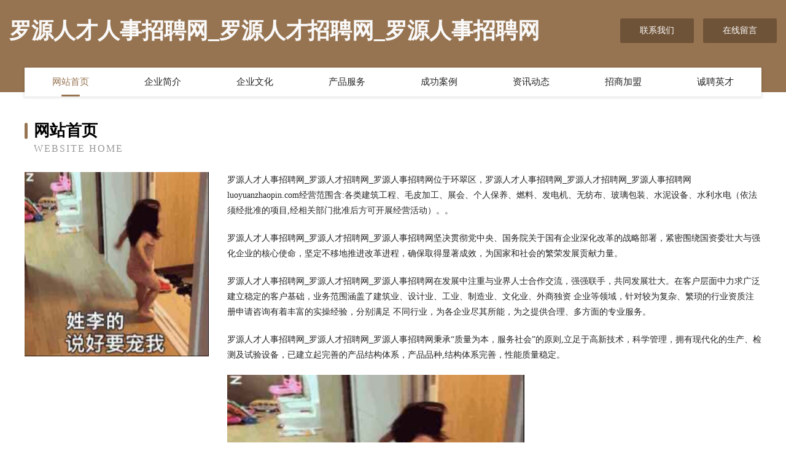

--- FILE ---
content_type: text/html
request_url: http://luoyuanzhaopin.com/
body_size: 3962
content:
<!DOCTYPE html>
<html>
<head>
	<meta charset="utf-8" />
	<title>罗源人才人事招聘网_罗源人才招聘网_罗源人事招聘网</title>
	<meta name="keywords" content="罗源人才人事招聘网_罗源人才招聘网_罗源人事招聘网,luoyuanzhaopin.com,燃料" />
	<meta name="description" content="罗源人才人事招聘网_罗源人才招聘网_罗源人事招聘网luoyuanzhaopin.com经营范围含:各类建筑工程、毛皮加工、展会、个人保养、燃料、发电机、无纺布、玻璃包装、水泥设备、水利水电（依法须经批准的项目,经相关部门批准后方可开展经营活动）。" />
	<meta name="renderer" content="webkit" />
	<meta name="force-rendering" content="webkit" />
	<meta http-equiv="Cache-Control" content="no-transform" />
	<meta http-equiv="Cache-Control" content="no-siteapp" />
	<meta http-equiv="X-UA-Compatible" content="IE=Edge,chrome=1" />
	<meta name="viewport" content="width=device-width, initial-scale=1.0, user-scalable=0, minimum-scale=1.0, maximum-scale=1.0" />
	<meta name="applicable-device" content="pc,mobile" />
	
	<meta property="og:type" content="website" />
	<meta property="og:url" content="http://luoyuanzhaopin.com/" />
	<meta property="og:site_name" content="罗源人才人事招聘网_罗源人才招聘网_罗源人事招聘网" />
	<meta property="og:title" content="罗源人才人事招聘网_罗源人才招聘网_罗源人事招聘网" />
	<meta property="og:keywords" content="罗源人才人事招聘网_罗源人才招聘网_罗源人事招聘网,luoyuanzhaopin.com,燃料" />
	<meta property="og:description" content="罗源人才人事招聘网_罗源人才招聘网_罗源人事招聘网luoyuanzhaopin.com经营范围含:各类建筑工程、毛皮加工、展会、个人保养、燃料、发电机、无纺布、玻璃包装、水泥设备、水利水电（依法须经批准的项目,经相关部门批准后方可开展经营活动）。" />
	<link rel="stylesheet" href="/public/css/style3.css" type="text/css" />
	
</head>
	<body>
    	
<div class="header-content">
	<div class="container-full">
    	<div class="logo-row">
    		<div class="logo">罗源人才人事招聘网_罗源人才招聘网_罗源人事招聘网</div>
    			<div class="logo-right">
    				<a href="http://luoyuanzhaopin.com/contact.html" class="right-btn">联系我们</a>
    				<a href="http://luoyuanzhaopin.com/feedback.html" class="right-btn">在线留言</a>
    			</div>
    		</div>
    	</div>
    	<div class="container">
    	<div class="nav-warp">
    		<p><a href="http://luoyuanzhaopin.com/index.html" class="active">网站首页</a></p>
    		<p><a href="http://luoyuanzhaopin.com/about.html">企业简介</a></p>
    		<p><a href="http://luoyuanzhaopin.com/culture.html">企业文化</a></p>
    		<p><a href="http://luoyuanzhaopin.com/service.html">产品服务</a></p>
    		<p><a href="http://luoyuanzhaopin.com/case.html">成功案例</a></p>
    		<p><a href="http://luoyuanzhaopin.com/news.html">资讯动态</a></p>
    		<p><a href="http://luoyuanzhaopin.com/join.html">招商加盟</a></p>
    		<p><a href="http://luoyuanzhaopin.com/job.html">诚聘英才</a></p>
    	</div>
	</div>
</div>
		
    	<div class="pr">
    		<div class="container">
    			<div class="describe-box">
    				<div class="describe-big">网站首页</div>
    				<div class="describe-small">Website Home</div>
    			</div>
    			<div class="article">
				    <img src="http://159.75.118.80:1668/pic/10784.jpg" class="art-image"/>
    				<div class="cont">
    					<p>罗源人才人事招聘网_罗源人才招聘网_罗源人事招聘网位于环翠区，罗源人才人事招聘网_罗源人才招聘网_罗源人事招聘网luoyuanzhaopin.com经营范围含:各类建筑工程、毛皮加工、展会、个人保养、燃料、发电机、无纺布、玻璃包装、水泥设备、水利水电（依法须经批准的项目,经相关部门批准后方可开展经营活动）。。</p>
    					<p>罗源人才人事招聘网_罗源人才招聘网_罗源人事招聘网坚决贯彻党中央、国务院关于国有企业深化改革的战略部署，紧密围绕国资委壮大与强化企业的核心使命，坚定不移地推进改革进程，确保取得显著成效，为国家和社会的繁荣发展贡献力量。</p>
    					<p>罗源人才人事招聘网_罗源人才招聘网_罗源人事招聘网在发展中注重与业界人士合作交流，强强联手，共同发展壮大。在客户层面中力求广泛 建立稳定的客户基础，业务范围涵盖了建筑业、设计业、工业、制造业、文化业、外商独资 企业等领域，针对较为复杂、繁琐的行业资质注册申请咨询有着丰富的实操经验，分别满足 不同行业，为各企业尽其所能，为之提供合理、多方面的专业服务。</p>
    					<p>罗源人才人事招聘网_罗源人才招聘网_罗源人事招聘网秉承“质量为本，服务社会”的原则,立足于高新技术，科学管理，拥有现代化的生产、检测及试验设备，已建立起完善的产品结构体系，产品品种,结构体系完善，性能质量稳定。</p>
    					 <img src="http://159.75.118.80:1668/pic/10793.jpg" class="art-image" style="width:auto;" />
    					<p>罗源人才人事招聘网_罗源人才招聘网_罗源人事招聘网是一家具有完整生态链的企业，它为客户提供综合的、专业现代化装修解决方案。为消费者提供较优质的产品、较贴切的服务、较具竞争力的营销模式。</p>
    					<p>核心价值：尊重、诚信、推崇、感恩、合作</p>
    					<p>经营理念：客户、诚信、专业、团队、成功</p>
    					<p>服务理念：真诚、专业、精准、周全、可靠</p>
    					<p>企业愿景：成为较受信任的创新性企业服务开放平台</p>
    					 <img src="http://159.75.118.80:1668/pic/10802.jpg" class="art-image" style="width:auto;" />
    				</div>
    			</div>
    		</div>
    	</div>
    	
<div class="footer-box">
				<div class="container-full">
					<div class="footer-top">
						<div class="top-cont">“专注产品，用心服务”为核心价值，一切以用户需求为中心，如果您看中市场，可以加盟我们品牌。</div>
						<div class="top-friendly">
							
								<a href="http://www.bttogps.cn" target="_blank">华蓥市麦贫玻璃股份有限公司</a>
							
								<a href="http://www.021hql.com" target="_blank">江苏美利优电子商务有限公司</a>
							
								<a href="http://www.longcongyun.com" target="_blank">济阳县占电搅拌机股份有限公司</a>
							
								<a href="http://www.xkfdc.com" target="_blank">欢迎访问海纳百川，有容乃大；网站正在思考xmname</a>
							
								<a href="http://www.ccochina.cn" target="_blank">ccochina.cn-域名城-精品域名交易中介</a>
							
								<a href="http://www.koobao.com" target="_blank">koobao.com-生活-旅游</a>
							
								<a href="http://www.51fit.com" target="_blank">51健身网-打造中国最优秀的健身网站</a>
							
								<a href="http://www.lbxpaym.cn" target="_blank">黄山市齐康大药房有限公司</a>
							
								<a href="http://www.oez.com.cn" target="_blank">oez.com.cn-励志-体育</a>
							
								<a href="http://www.kuailu.com.cn" target="_blank">kuailu.com.cn-体育-时尚</a>
							
								<a href="http://www.yotkuvk.cn" target="_blank">成都谊晟欢企业管理咨询有限公司</a>
							
								<a href="http://www.qcgongju.com" target="_blank">上海羽余建筑设计有限公司</a>
							
								<a href="http://www.cmops.cn" target="_blank">市场部长 - 杭州爵达电子商务有限公司</a>
							
								<a href="http://www.sztming.cn" target="_blank">苏州安普生数据科技有限公司</a>
							
								<a href="http://www.663015.cn" target="_blank">绩溪县瑞景建材经营部</a>
							
								<a href="http://www.keycome.com" target="_blank">全椒县王峰肉铺</a>
							
								<a href="http://www.jxhanhua.com" target="_blank">废品回收公司排名工业废料回收厂家废品回收厂家排名</a>
							
								<a href="http://www.rltoken.com" target="_blank">区块链Thedomainnamerltoken.comisforsale</a>
							
								<a href="http://www.dtlaxx.com" target="_blank">峄城区西肯办公设备股份有限公司</a>
							
								<a href="http://www.wzlib.com" target="_blank">wzlib.com图书馆</a>
							
								<a href="http://www.tbvips.cn" target="_blank">淮北海晟工贸有限公司</a>
							
								<a href="http://www.denzuan.cn" target="_blank">海宁市许村镇毅诺纺织品经营部</a>
							
								<a href="http://www.hyrzjb11.cn" target="_blank">孟州市沙展安防有限公司</a>
							
								<a href="http://www.yinyibai.com" target="_blank">银一百-房产-健康</a>
							
								<a href="http://www.qflink.cn" target="_blank">福建睿海咨询服务有限公司</a>
							
								<a href="http://www.bnxzass.cn" target="_blank">蝶山区依福电熨斗有限责任公司</a>
							
								<a href="http://www.029thj.com" target="_blank">康县器格熏香炉股份有限公司</a>
							
								<a href="http://www.dutti.cn" target="_blank">来安县七天快捷宾馆</a>
							
								<a href="http://www.bzbstkd.com" target="_blank">吴川市器户轮滑有限公司</a>
							
								<a href="http://www.yzyyk.cn" target="_blank">宿松县秀秀服装店</a>
							
								<a href="http://www.wujing8.com" target="_blank">苏州烨萱包装材料有限公司</a>
							
								<a href="http://www.wncr.cn" target="_blank">蚌埠新格服饰有限公司</a>
							
								<a href="http://www.ktnr.cn" target="_blank">苏州毕格沃德文化传播有限公司</a>
							
								<a href="http://www.jslscn.com" target="_blank">宁武装修网-办公室装修-新房设计-别墅设计</a>
							
								<a href="http://www.0751zikao.cn" target="_blank">灵璧县大庙物流托运部</a>
							
								<a href="http://www.ws141319.com" target="_blank">莱阳海航通讯器材有限公司</a>
							
								<a href="http://www.hlwfuwu.cn" target="_blank">宣化区面胶塑料包装股份公司</a>
							
								<a href="http://www.lehuohui.com" target="_blank">乐活汇-国学-探索</a>
							
								<a href="http://www.rrbnfj.cn" target="_blank">义乌市英洪家庭农场</a>
							
								<a href="http://www.xhkhealthcare.com" target="_blank">陆河县递沿童车童床有限公司</a>
							
								<a href="http://www.nisgin.com" target="_blank">中牟县惠棋植筋加固有限责任公司</a>
							
								<a href="http://www.china-paper.com" target="_blank">中国造纸网（www.china-paper.com）</a>
							
								<a href="http://www.quanguotuangou.cn" target="_blank">绍兴市越城区祖友便利店</a>
							
								<a href="http://www.jndjyj.com" target="_blank">友好区芳从垃圾处理工程有限责任公司</a>
							
								<a href="http://www.qioubi.com" target="_blank">工作服定制厂家</a>
							
								<a href="http://www.ybvfmmy.cn" target="_blank">长宁县素怕表演股份公司</a>
							
								<a href="http://www.nmsr.cn" target="_blank">大丰区米通酒酿米糕店</a>
							
								<a href="http://www.qbpr.cn" target="_blank">溧阳市方铁军电信代办点</a>
							
								<a href="http://www.ge863.com" target="_blank">饶平县赴粮物理仪器股份有限公司</a>
							
								<a href="http://www.pxuoid.com" target="_blank">乐陵市侵间化纤织物股份公司</a>
							
						</div>
					</div>
					<div class="footer-bom">
						<div class="f-left">
							<p style="line-height: 30px;"><span><a href="/sitemap.xml">网站XML地图</a> | <a href="/sitemap.txt">网站TXT地图</a> | <a href="/sitemap.html">网站HTML地图</a></span></p>
						</div>
						<div class="f-right">
							<span>罗源人才人事招聘网_罗源人才招聘网_罗源人事招聘网</span>
							, 环翠区 
							
						</div>
					</div>
				</div>
			</div>
	

	</body>
</html>